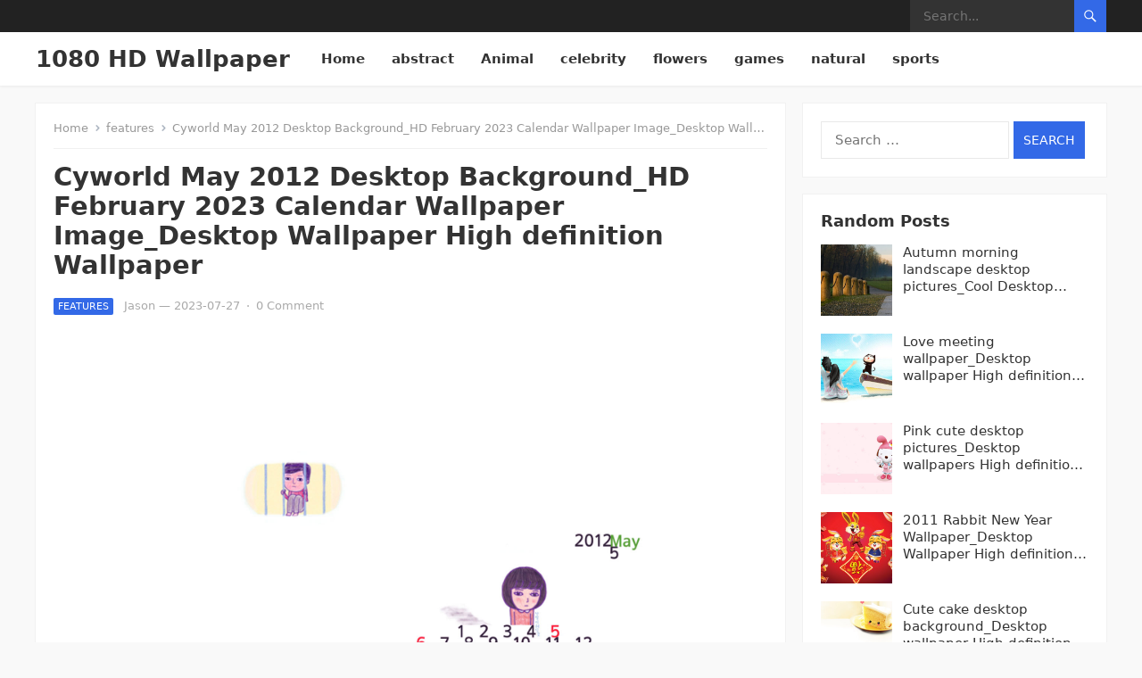

--- FILE ---
content_type: text/html; charset=UTF-8
request_url: https://www.wallpaper1080hd.com/2023/07/27/cyworld-may-2012-desktop-background_hd-february-2023-calendar-wallpaper-image_desktop-wallpaper-high-definition-wallpaper/
body_size: 11902
content:
<!DOCTYPE html>
<html lang="en-US">
<head>
<meta charset="UTF-8">
<meta name="viewport" content="width=device-width, initial-scale=1">
<meta http-equiv="X-UA-Compatible" content="IE=edge">
<meta name="HandheldFriendly" content="true">
<link rel="profile" href="http://gmpg.org/xfn/11">
<title>Cyworld May 2012 Desktop Background_HD February 2023 Calendar Wallpaper Image_Desktop Wallpaper High definition Wallpaper &#8211; 1080 HD Wallpaper</title>
<meta name='robots' content='max-image-preview:large' />
<link rel="alternate" type="application/rss+xml" title="1080 HD Wallpaper &raquo; Feed" href="https://www.wallpaper1080hd.com/feed/" />
<link rel="alternate" type="application/rss+xml" title="1080 HD Wallpaper &raquo; Comments Feed" href="https://www.wallpaper1080hd.com/comments/feed/" />
<link rel="alternate" type="application/rss+xml" title="1080 HD Wallpaper &raquo; Cyworld May 2012 Desktop Background_HD February 2023 Calendar Wallpaper Image_Desktop Wallpaper High definition Wallpaper Comments Feed" href="https://www.wallpaper1080hd.com/2023/07/27/cyworld-may-2012-desktop-background_hd-february-2023-calendar-wallpaper-image_desktop-wallpaper-high-definition-wallpaper/feed/" />
<link rel="alternate" title="oEmbed (JSON)" type="application/json+oembed" href="https://www.wallpaper1080hd.com/wp-json/oembed/1.0/embed?url=https%3A%2F%2Fwww.wallpaper1080hd.com%2F2023%2F07%2F27%2Fcyworld-may-2012-desktop-background_hd-february-2023-calendar-wallpaper-image_desktop-wallpaper-high-definition-wallpaper%2F" />
<link rel="alternate" title="oEmbed (XML)" type="text/xml+oembed" href="https://www.wallpaper1080hd.com/wp-json/oembed/1.0/embed?url=https%3A%2F%2Fwww.wallpaper1080hd.com%2F2023%2F07%2F27%2Fcyworld-may-2012-desktop-background_hd-february-2023-calendar-wallpaper-image_desktop-wallpaper-high-definition-wallpaper%2F&#038;format=xml" />
<style id='wp-img-auto-sizes-contain-inline-css' type='text/css'>
img:is([sizes=auto i],[sizes^="auto," i]){contain-intrinsic-size:3000px 1500px}
/*# sourceURL=wp-img-auto-sizes-contain-inline-css */
</style>
<style id='wp-emoji-styles-inline-css' type='text/css'>

	img.wp-smiley, img.emoji {
		display: inline !important;
		border: none !important;
		box-shadow: none !important;
		height: 1em !important;
		width: 1em !important;
		margin: 0 0.07em !important;
		vertical-align: -0.1em !important;
		background: none !important;
		padding: 0 !important;
	}
/*# sourceURL=wp-emoji-styles-inline-css */
</style>
<style id='wp-block-library-inline-css' type='text/css'>
:root{--wp-block-synced-color:#7a00df;--wp-block-synced-color--rgb:122,0,223;--wp-bound-block-color:var(--wp-block-synced-color);--wp-editor-canvas-background:#ddd;--wp-admin-theme-color:#007cba;--wp-admin-theme-color--rgb:0,124,186;--wp-admin-theme-color-darker-10:#006ba1;--wp-admin-theme-color-darker-10--rgb:0,107,160.5;--wp-admin-theme-color-darker-20:#005a87;--wp-admin-theme-color-darker-20--rgb:0,90,135;--wp-admin-border-width-focus:2px}@media (min-resolution:192dpi){:root{--wp-admin-border-width-focus:1.5px}}.wp-element-button{cursor:pointer}:root .has-very-light-gray-background-color{background-color:#eee}:root .has-very-dark-gray-background-color{background-color:#313131}:root .has-very-light-gray-color{color:#eee}:root .has-very-dark-gray-color{color:#313131}:root .has-vivid-green-cyan-to-vivid-cyan-blue-gradient-background{background:linear-gradient(135deg,#00d084,#0693e3)}:root .has-purple-crush-gradient-background{background:linear-gradient(135deg,#34e2e4,#4721fb 50%,#ab1dfe)}:root .has-hazy-dawn-gradient-background{background:linear-gradient(135deg,#faaca8,#dad0ec)}:root .has-subdued-olive-gradient-background{background:linear-gradient(135deg,#fafae1,#67a671)}:root .has-atomic-cream-gradient-background{background:linear-gradient(135deg,#fdd79a,#004a59)}:root .has-nightshade-gradient-background{background:linear-gradient(135deg,#330968,#31cdcf)}:root .has-midnight-gradient-background{background:linear-gradient(135deg,#020381,#2874fc)}:root{--wp--preset--font-size--normal:16px;--wp--preset--font-size--huge:42px}.has-regular-font-size{font-size:1em}.has-larger-font-size{font-size:2.625em}.has-normal-font-size{font-size:var(--wp--preset--font-size--normal)}.has-huge-font-size{font-size:var(--wp--preset--font-size--huge)}.has-text-align-center{text-align:center}.has-text-align-left{text-align:left}.has-text-align-right{text-align:right}.has-fit-text{white-space:nowrap!important}#end-resizable-editor-section{display:none}.aligncenter{clear:both}.items-justified-left{justify-content:flex-start}.items-justified-center{justify-content:center}.items-justified-right{justify-content:flex-end}.items-justified-space-between{justify-content:space-between}.screen-reader-text{border:0;clip-path:inset(50%);height:1px;margin:-1px;overflow:hidden;padding:0;position:absolute;width:1px;word-wrap:normal!important}.screen-reader-text:focus{background-color:#ddd;clip-path:none;color:#444;display:block;font-size:1em;height:auto;left:5px;line-height:normal;padding:15px 23px 14px;text-decoration:none;top:5px;width:auto;z-index:100000}html :where(.has-border-color){border-style:solid}html :where([style*=border-top-color]){border-top-style:solid}html :where([style*=border-right-color]){border-right-style:solid}html :where([style*=border-bottom-color]){border-bottom-style:solid}html :where([style*=border-left-color]){border-left-style:solid}html :where([style*=border-width]){border-style:solid}html :where([style*=border-top-width]){border-top-style:solid}html :where([style*=border-right-width]){border-right-style:solid}html :where([style*=border-bottom-width]){border-bottom-style:solid}html :where([style*=border-left-width]){border-left-style:solid}html :where(img[class*=wp-image-]){height:auto;max-width:100%}:where(figure){margin:0 0 1em}html :where(.is-position-sticky){--wp-admin--admin-bar--position-offset:var(--wp-admin--admin-bar--height,0px)}@media screen and (max-width:600px){html :where(.is-position-sticky){--wp-admin--admin-bar--position-offset:0px}}

/*# sourceURL=wp-block-library-inline-css */
</style><style id='global-styles-inline-css' type='text/css'>
:root{--wp--preset--aspect-ratio--square: 1;--wp--preset--aspect-ratio--4-3: 4/3;--wp--preset--aspect-ratio--3-4: 3/4;--wp--preset--aspect-ratio--3-2: 3/2;--wp--preset--aspect-ratio--2-3: 2/3;--wp--preset--aspect-ratio--16-9: 16/9;--wp--preset--aspect-ratio--9-16: 9/16;--wp--preset--color--black: #000000;--wp--preset--color--cyan-bluish-gray: #abb8c3;--wp--preset--color--white: #ffffff;--wp--preset--color--pale-pink: #f78da7;--wp--preset--color--vivid-red: #cf2e2e;--wp--preset--color--luminous-vivid-orange: #ff6900;--wp--preset--color--luminous-vivid-amber: #fcb900;--wp--preset--color--light-green-cyan: #7bdcb5;--wp--preset--color--vivid-green-cyan: #00d084;--wp--preset--color--pale-cyan-blue: #8ed1fc;--wp--preset--color--vivid-cyan-blue: #0693e3;--wp--preset--color--vivid-purple: #9b51e0;--wp--preset--gradient--vivid-cyan-blue-to-vivid-purple: linear-gradient(135deg,rgb(6,147,227) 0%,rgb(155,81,224) 100%);--wp--preset--gradient--light-green-cyan-to-vivid-green-cyan: linear-gradient(135deg,rgb(122,220,180) 0%,rgb(0,208,130) 100%);--wp--preset--gradient--luminous-vivid-amber-to-luminous-vivid-orange: linear-gradient(135deg,rgb(252,185,0) 0%,rgb(255,105,0) 100%);--wp--preset--gradient--luminous-vivid-orange-to-vivid-red: linear-gradient(135deg,rgb(255,105,0) 0%,rgb(207,46,46) 100%);--wp--preset--gradient--very-light-gray-to-cyan-bluish-gray: linear-gradient(135deg,rgb(238,238,238) 0%,rgb(169,184,195) 100%);--wp--preset--gradient--cool-to-warm-spectrum: linear-gradient(135deg,rgb(74,234,220) 0%,rgb(151,120,209) 20%,rgb(207,42,186) 40%,rgb(238,44,130) 60%,rgb(251,105,98) 80%,rgb(254,248,76) 100%);--wp--preset--gradient--blush-light-purple: linear-gradient(135deg,rgb(255,206,236) 0%,rgb(152,150,240) 100%);--wp--preset--gradient--blush-bordeaux: linear-gradient(135deg,rgb(254,205,165) 0%,rgb(254,45,45) 50%,rgb(107,0,62) 100%);--wp--preset--gradient--luminous-dusk: linear-gradient(135deg,rgb(255,203,112) 0%,rgb(199,81,192) 50%,rgb(65,88,208) 100%);--wp--preset--gradient--pale-ocean: linear-gradient(135deg,rgb(255,245,203) 0%,rgb(182,227,212) 50%,rgb(51,167,181) 100%);--wp--preset--gradient--electric-grass: linear-gradient(135deg,rgb(202,248,128) 0%,rgb(113,206,126) 100%);--wp--preset--gradient--midnight: linear-gradient(135deg,rgb(2,3,129) 0%,rgb(40,116,252) 100%);--wp--preset--font-size--small: 13px;--wp--preset--font-size--medium: 20px;--wp--preset--font-size--large: 36px;--wp--preset--font-size--x-large: 42px;--wp--preset--spacing--20: 0.44rem;--wp--preset--spacing--30: 0.67rem;--wp--preset--spacing--40: 1rem;--wp--preset--spacing--50: 1.5rem;--wp--preset--spacing--60: 2.25rem;--wp--preset--spacing--70: 3.38rem;--wp--preset--spacing--80: 5.06rem;--wp--preset--shadow--natural: 6px 6px 9px rgba(0, 0, 0, 0.2);--wp--preset--shadow--deep: 12px 12px 50px rgba(0, 0, 0, 0.4);--wp--preset--shadow--sharp: 6px 6px 0px rgba(0, 0, 0, 0.2);--wp--preset--shadow--outlined: 6px 6px 0px -3px rgb(255, 255, 255), 6px 6px rgb(0, 0, 0);--wp--preset--shadow--crisp: 6px 6px 0px rgb(0, 0, 0);}:where(.is-layout-flex){gap: 0.5em;}:where(.is-layout-grid){gap: 0.5em;}body .is-layout-flex{display: flex;}.is-layout-flex{flex-wrap: wrap;align-items: center;}.is-layout-flex > :is(*, div){margin: 0;}body .is-layout-grid{display: grid;}.is-layout-grid > :is(*, div){margin: 0;}:where(.wp-block-columns.is-layout-flex){gap: 2em;}:where(.wp-block-columns.is-layout-grid){gap: 2em;}:where(.wp-block-post-template.is-layout-flex){gap: 1.25em;}:where(.wp-block-post-template.is-layout-grid){gap: 1.25em;}.has-black-color{color: var(--wp--preset--color--black) !important;}.has-cyan-bluish-gray-color{color: var(--wp--preset--color--cyan-bluish-gray) !important;}.has-white-color{color: var(--wp--preset--color--white) !important;}.has-pale-pink-color{color: var(--wp--preset--color--pale-pink) !important;}.has-vivid-red-color{color: var(--wp--preset--color--vivid-red) !important;}.has-luminous-vivid-orange-color{color: var(--wp--preset--color--luminous-vivid-orange) !important;}.has-luminous-vivid-amber-color{color: var(--wp--preset--color--luminous-vivid-amber) !important;}.has-light-green-cyan-color{color: var(--wp--preset--color--light-green-cyan) !important;}.has-vivid-green-cyan-color{color: var(--wp--preset--color--vivid-green-cyan) !important;}.has-pale-cyan-blue-color{color: var(--wp--preset--color--pale-cyan-blue) !important;}.has-vivid-cyan-blue-color{color: var(--wp--preset--color--vivid-cyan-blue) !important;}.has-vivid-purple-color{color: var(--wp--preset--color--vivid-purple) !important;}.has-black-background-color{background-color: var(--wp--preset--color--black) !important;}.has-cyan-bluish-gray-background-color{background-color: var(--wp--preset--color--cyan-bluish-gray) !important;}.has-white-background-color{background-color: var(--wp--preset--color--white) !important;}.has-pale-pink-background-color{background-color: var(--wp--preset--color--pale-pink) !important;}.has-vivid-red-background-color{background-color: var(--wp--preset--color--vivid-red) !important;}.has-luminous-vivid-orange-background-color{background-color: var(--wp--preset--color--luminous-vivid-orange) !important;}.has-luminous-vivid-amber-background-color{background-color: var(--wp--preset--color--luminous-vivid-amber) !important;}.has-light-green-cyan-background-color{background-color: var(--wp--preset--color--light-green-cyan) !important;}.has-vivid-green-cyan-background-color{background-color: var(--wp--preset--color--vivid-green-cyan) !important;}.has-pale-cyan-blue-background-color{background-color: var(--wp--preset--color--pale-cyan-blue) !important;}.has-vivid-cyan-blue-background-color{background-color: var(--wp--preset--color--vivid-cyan-blue) !important;}.has-vivid-purple-background-color{background-color: var(--wp--preset--color--vivid-purple) !important;}.has-black-border-color{border-color: var(--wp--preset--color--black) !important;}.has-cyan-bluish-gray-border-color{border-color: var(--wp--preset--color--cyan-bluish-gray) !important;}.has-white-border-color{border-color: var(--wp--preset--color--white) !important;}.has-pale-pink-border-color{border-color: var(--wp--preset--color--pale-pink) !important;}.has-vivid-red-border-color{border-color: var(--wp--preset--color--vivid-red) !important;}.has-luminous-vivid-orange-border-color{border-color: var(--wp--preset--color--luminous-vivid-orange) !important;}.has-luminous-vivid-amber-border-color{border-color: var(--wp--preset--color--luminous-vivid-amber) !important;}.has-light-green-cyan-border-color{border-color: var(--wp--preset--color--light-green-cyan) !important;}.has-vivid-green-cyan-border-color{border-color: var(--wp--preset--color--vivid-green-cyan) !important;}.has-pale-cyan-blue-border-color{border-color: var(--wp--preset--color--pale-cyan-blue) !important;}.has-vivid-cyan-blue-border-color{border-color: var(--wp--preset--color--vivid-cyan-blue) !important;}.has-vivid-purple-border-color{border-color: var(--wp--preset--color--vivid-purple) !important;}.has-vivid-cyan-blue-to-vivid-purple-gradient-background{background: var(--wp--preset--gradient--vivid-cyan-blue-to-vivid-purple) !important;}.has-light-green-cyan-to-vivid-green-cyan-gradient-background{background: var(--wp--preset--gradient--light-green-cyan-to-vivid-green-cyan) !important;}.has-luminous-vivid-amber-to-luminous-vivid-orange-gradient-background{background: var(--wp--preset--gradient--luminous-vivid-amber-to-luminous-vivid-orange) !important;}.has-luminous-vivid-orange-to-vivid-red-gradient-background{background: var(--wp--preset--gradient--luminous-vivid-orange-to-vivid-red) !important;}.has-very-light-gray-to-cyan-bluish-gray-gradient-background{background: var(--wp--preset--gradient--very-light-gray-to-cyan-bluish-gray) !important;}.has-cool-to-warm-spectrum-gradient-background{background: var(--wp--preset--gradient--cool-to-warm-spectrum) !important;}.has-blush-light-purple-gradient-background{background: var(--wp--preset--gradient--blush-light-purple) !important;}.has-blush-bordeaux-gradient-background{background: var(--wp--preset--gradient--blush-bordeaux) !important;}.has-luminous-dusk-gradient-background{background: var(--wp--preset--gradient--luminous-dusk) !important;}.has-pale-ocean-gradient-background{background: var(--wp--preset--gradient--pale-ocean) !important;}.has-electric-grass-gradient-background{background: var(--wp--preset--gradient--electric-grass) !important;}.has-midnight-gradient-background{background: var(--wp--preset--gradient--midnight) !important;}.has-small-font-size{font-size: var(--wp--preset--font-size--small) !important;}.has-medium-font-size{font-size: var(--wp--preset--font-size--medium) !important;}.has-large-font-size{font-size: var(--wp--preset--font-size--large) !important;}.has-x-large-font-size{font-size: var(--wp--preset--font-size--x-large) !important;}
/*# sourceURL=global-styles-inline-css */
</style>

<style id='classic-theme-styles-inline-css' type='text/css'>
/*! This file is auto-generated */
.wp-block-button__link{color:#fff;background-color:#32373c;border-radius:9999px;box-shadow:none;text-decoration:none;padding:calc(.667em + 2px) calc(1.333em + 2px);font-size:1.125em}.wp-block-file__button{background:#32373c;color:#fff;text-decoration:none}
/*# sourceURL=/wp-includes/css/classic-themes.min.css */
</style>
<link rel='stylesheet' id='contact-form-7-css' href='https://www.wallpaper1080hd.com/wp-content/plugins/contact-form-7/includes/css/styles.css?ver=5.6.4' type='text/css' media='all' />
<link rel='stylesheet' id='enjoygrid-style-css' href='https://www.wallpaper1080hd.com/wp-content/themes/enjoygrid/style.css?ver=20211101' type='text/css' media='all' />
<link rel='stylesheet' id='enjoygrid-responsive-style-css' href='https://www.wallpaper1080hd.com/wp-content/themes/enjoygrid/responsive.css?ver=20211101' type='text/css' media='all' />
<link rel='stylesheet' id='genericons-style-css' href='https://www.wallpaper1080hd.com/wp-content/themes/enjoygrid/genericons/genericons.css?ver=6.9' type='text/css' media='all' />
<script type="text/javascript" src="https://www.wallpaper1080hd.com/wp-includes/js/jquery/jquery.min.js?ver=3.7.1" id="jquery-core-js"></script>
<script type="text/javascript" src="https://www.wallpaper1080hd.com/wp-includes/js/jquery/jquery-migrate.min.js?ver=3.4.1" id="jquery-migrate-js"></script>
<link rel="https://api.w.org/" href="https://www.wallpaper1080hd.com/wp-json/" /><link rel="alternate" title="JSON" type="application/json" href="https://www.wallpaper1080hd.com/wp-json/wp/v2/posts/7846" /><link rel="EditURI" type="application/rsd+xml" title="RSD" href="https://www.wallpaper1080hd.com/xmlrpc.php?rsd" />
<meta name="generator" content="WordPress 6.9" />
<link rel="canonical" href="https://www.wallpaper1080hd.com/2023/07/27/cyworld-may-2012-desktop-background_hd-february-2023-calendar-wallpaper-image_desktop-wallpaper-high-definition-wallpaper/" />
<link rel='shortlink' href='https://www.wallpaper1080hd.com/?p=7846' />
<link rel="pingback" href="https://www.wallpaper1080hd.com/xmlrpc.php"><script async src="https://pagead2.googlesyndication.com/pagead/js/adsbygoogle.js?client=ca-pub-3712007330750909"
     crossorigin="anonymous"></script>	
</head>

<body class="wp-singular post-template-default single single-post postid-7846 single-format-standard wp-embed-responsive wp-theme-enjoygrid">


<div id="page" class="site">

	<a class="skip-link screen-reader-text" href="#content">Skip to content</a>

	<header id="masthead" class="site-header clear">

		<div id="primary-bar">

			<div class="container">

			<nav id="primary-nav" class="main-navigation">

				
			</nav><!-- #primary-nav -->	

			<div class="header-search">
				<form id="searchform" method="get" action="https://www.wallpaper1080hd.com/">
					<input type="search" name="s" class="search-input" placeholder="Search..." autocomplete="off">
					<button type="submit" class="search-submit"><span class="genericon genericon-search"></span></button>		
				</form>
			</div><!-- .header-search -->

			</div><!-- .container -->

		</div><!-- #primary-bar -->	

		<div class="site-start clear">

			<div class="container">

			<div class="site-branding">

				
				<div class="site-title">
					<h1><a href="https://www.wallpaper1080hd.com">1080 HD Wallpaper</a></h1>
				</div><!-- .site-title -->
				
				<div class="site-description">
					High Definition Desktop &amp; Mobile Wallpapers				</div><!-- .site-description -->				

				
			</div><!-- .site-branding -->

			<div class="header-toggles">
				<button class="toggle nav-toggle mobile-nav-toggle" data-toggle-target=".menu-modal"  data-toggle-body-class="showing-menu-modal" aria-expanded="false" data-set-focus=".close-nav-toggle">
					<span class="toggle-inner">
						<span class="toggle-icon">
							<svg class="svg-icon" aria-hidden="true" role="img" focusable="false" xmlns="http://www.w3.org/2000/svg" width="26" height="7" viewBox="0 0 26 7"><path fill-rule="evenodd" d="M332.5,45 C330.567003,45 329,43.4329966 329,41.5 C329,39.5670034 330.567003,38 332.5,38 C334.432997,38 336,39.5670034 336,41.5 C336,43.4329966 334.432997,45 332.5,45 Z M342,45 C340.067003,45 338.5,43.4329966 338.5,41.5 C338.5,39.5670034 340.067003,38 342,38 C343.932997,38 345.5,39.5670034 345.5,41.5 C345.5,43.4329966 343.932997,45 342,45 Z M351.5,45 C349.567003,45 348,43.4329966 348,41.5 C348,39.5670034 349.567003,38 351.5,38 C353.432997,38 355,39.5670034 355,41.5 C355,43.4329966 353.432997,45 351.5,45 Z" transform="translate(-329 -38)" /></svg>						</span>
						<span class="toggle-text">Menu</span>
					</span>
				</button><!-- .nav-toggle -->
			</div><!-- .header-toggles -->

			<nav id="secondary-nav" class="secondary-navigation">

				<div class="menu-primary-menu-container"><ul id="secondary-menu" class="sf-menu"><li id="menu-item-38" class="menu-item menu-item-type-custom menu-item-object-custom menu-item-home menu-item-38"><a href="https://www.wallpaper1080hd.com">Home</a></li>
<li id="menu-item-31" class="menu-item menu-item-type-taxonomy menu-item-object-category menu-item-31"><a href="https://www.wallpaper1080hd.com/category/abstract/">abstract</a></li>
<li id="menu-item-32" class="menu-item menu-item-type-taxonomy menu-item-object-category menu-item-32"><a href="https://www.wallpaper1080hd.com/category/animal/">Animal</a></li>
<li id="menu-item-33" class="menu-item menu-item-type-taxonomy menu-item-object-category menu-item-33"><a href="https://www.wallpaper1080hd.com/category/celebrity/">celebrity</a></li>
<li id="menu-item-34" class="menu-item menu-item-type-taxonomy menu-item-object-category menu-item-34"><a href="https://www.wallpaper1080hd.com/category/flowers/">flowers</a></li>
<li id="menu-item-35" class="menu-item menu-item-type-taxonomy menu-item-object-category menu-item-35"><a href="https://www.wallpaper1080hd.com/category/games/">games</a></li>
<li id="menu-item-36" class="menu-item menu-item-type-taxonomy menu-item-object-category menu-item-36"><a href="https://www.wallpaper1080hd.com/category/natural/">natural</a></li>
<li id="menu-item-37" class="menu-item menu-item-type-taxonomy menu-item-object-category menu-item-37"><a href="https://www.wallpaper1080hd.com/category/sports/">sports</a></li>
</ul></div>
			</nav><!-- #secondary-nav -->			
			
			</div><!-- .container -->

		</div><!-- .site-start -->			

	</header><!-- #masthead -->

	<div class="menu-modal cover-modal header-footer-group" data-modal-target-string=".menu-modal">

		<div class="menu-modal-inner modal-inner">

			<div class="menu-wrapper section-inner">

				<div class="menu-top">

					<button class="toggle close-nav-toggle fill-children-current-color" data-toggle-target=".menu-modal" data-toggle-body-class="showing-menu-modal" aria-expanded="false" data-set-focus=".menu-modal">
						<span class="toggle-text">Close Menu</span>
						<svg class="svg-icon" aria-hidden="true" role="img" focusable="false" xmlns="http://www.w3.org/2000/svg" width="16" height="16" viewBox="0 0 16 16"><polygon fill="" fill-rule="evenodd" points="6.852 7.649 .399 1.195 1.445 .149 7.899 6.602 14.352 .149 15.399 1.195 8.945 7.649 15.399 14.102 14.352 15.149 7.899 8.695 1.445 15.149 .399 14.102" /></svg>					</button><!-- .nav-toggle -->

					
					<nav class="mobile-menu" aria-label="Mobile" role="navigation">

						<ul class="modal-menu reset-list-style">

						<li class="page_item page-item-2"><div class="ancestor-wrapper"><a href="https://www.wallpaper1080hd.com/sample-page/">Sample Page</a></div><!-- .ancestor-wrapper --></li>

						</ul>

					</nav>

				</div><!-- .menu-top -->

			</div><!-- .menu-wrapper -->

		</div><!-- .menu-modal-inner -->

	</div><!-- .menu-modal -->		

	<div id="content" class="site-content has-home-widget container">
		<div class="clear">

	<div id="primary" class="content-area">

		<main id="main" class="site-main">

		<div class="breadcrumbs">
			<span class="breadcrumbs-nav">
				<a href="https://www.wallpaper1080hd.com">Home</a>
				<span class="post-category"><a href="https://www.wallpaper1080hd.com/category/features/">features</a> </span>
				<span class="post-title">Cyworld May 2012 Desktop Background_HD February 2023 Calendar Wallpaper Image_Desktop Wallpaper High definition Wallpaper</span>
			</span>
		</div>
		
		
<article id="post-7846" class="post-7846 post type-post status-publish format-standard has-post-thumbnail hentry category-features tag-calendar tag-desktop-backgrounds tag-desktop-wallpapers tag-wallpaper-pictures">

	<header class="entry-header">

		<h1 class="entry-title">Cyworld May 2012 Desktop Background_HD February 2023 Calendar Wallpaper Image_Desktop Wallpaper High definition Wallpaper</h1>
		<div class="entry-meta clear">
	
			<span class="entry-category"><a href="https://www.wallpaper1080hd.com/category/features/">features</a> </span>
		<span class="entry-author"><a href="https://www.wallpaper1080hd.com/author/admin/" title="Posts by Jason" rel="author">Jason</a> &#8212; </span> 		
		<span class="entry-date">2023-07-27</span>
	<span class="sep">&middot;</span>
	<span class='entry-comment'><a href="https://www.wallpaper1080hd.com/2023/07/27/cyworld-may-2012-desktop-background_hd-february-2023-calendar-wallpaper-image_desktop-wallpaper-high-definition-wallpaper/#respond" class="comments-link" >0 Comment</a></span>
	
</div><!-- .entry-meta -->
		
	</header><!-- .entry-header -->

	<div class="entry-content">
		<p><img decoding="async" src="http://imgs.wallpaper1080hd.com/bb-0225/4oboxjqh455.jpg" alt="Cyworld May 2012 Desktop Background" title="Cyworld May 2012 Desktop Background"></p>
<p>        HD Wallpaper (1920&#215;1080)</p>
<p>High definition Wallpaper,Beautiful HD Desktop Wallpapers,Picture Wallpaper,Picture material download(Right click to save)</p>
	</div><!-- .entry-content -->

	<span class="entry-tags">

		<span class="tag-links"> <a href="https://www.wallpaper1080hd.com/tag/calendar/" rel="tag">calendar</a> <a href="https://www.wallpaper1080hd.com/tag/desktop-backgrounds/" rel="tag">desktop backgrounds</a> <a href="https://www.wallpaper1080hd.com/tag/desktop-wallpapers/" rel="tag">Desktop wallpapers</a> <a href="https://www.wallpaper1080hd.com/tag/wallpaper-pictures/" rel="tag">wallpaper pictures</a></span>			
			</span><!-- .entry-tags -->

</article><!-- #post-## -->

<div class="author-box clear">
	<a href="https://www.wallpaper1080hd.com/author/admin/"><img alt='' src='https://secure.gravatar.com/avatar/e4c2d23409b09e004cef3facbe677e95c5401f9e29680f3a311e0130c5748089?s=120&#038;d=mm&#038;r=g' srcset='https://secure.gravatar.com/avatar/e4c2d23409b09e004cef3facbe677e95c5401f9e29680f3a311e0130c5748089?s=240&#038;d=mm&#038;r=g 2x' class='avatar avatar-120 photo' height='120' width='120' decoding='async'/></a>
	<div class="author-meta">	
		<h4 class="author-name"><span><a href="https://www.wallpaper1080hd.com/author/admin/">Jason</a></span></h4>	
		<div class="author-desc">
					</div>
	</div>
</div><!-- .author-box -->


		<div class="entry-related clear">
			<h3>Related Posts</h3>
			<div class="related-loop clear">
									<div class="post-11132 post type-post status-publish format-standard has-post-thumbnail hentry category-features tag-computer tag-desktop-wallpapers tag-the-other-shore">
													<a class="thumbnail-link" href="https://www.wallpaper1080hd.com/2024/03/09/purple-dream-computer-desktop-wallpaper_cool-desktop-wallpaper-hd-desktop-wallpaper/">
								<div class="thumbnail-wrap">
									<img width="420" height="247" src="https://www.wallpaper1080hd.com/wp-content/uploads/1709/7865ec3340dd2b8-420x247.jpg" class="attachment-enjoygrid_post_thumb size-enjoygrid_post_thumb wp-post-image" alt="" decoding="async" fetchpriority="high" />								</div><!-- .thumbnail-wrap -->
							</a>
										
						<h2 class="entry-title"><a href="https://www.wallpaper1080hd.com/2024/03/09/purple-dream-computer-desktop-wallpaper_cool-desktop-wallpaper-hd-desktop-wallpaper/">Purple dream computer desktop wallpaper_Cool desktop wallpaper HD Desktop Wallpaper</a></h2>
					</div><!-- .grid -->
									<div class="post-11130 post type-post status-publish format-standard has-post-thumbnail hentry category-features tag-desktop-wallpapers tag-sweet tag-the-other-side">
													<a class="thumbnail-link" href="https://www.wallpaper1080hd.com/2024/03/09/night-dream-sweet-desktop-wallpaper_cool-desktop-wallpaper-hd-desktop-wallpaper/">
								<div class="thumbnail-wrap">
									<img width="420" height="247" src="https://www.wallpaper1080hd.com/wp-content/uploads/1709/7865ec333cc59bd-420x247.jpg" class="attachment-enjoygrid_post_thumb size-enjoygrid_post_thumb wp-post-image" alt="" decoding="async" />								</div><!-- .thumbnail-wrap -->
							</a>
										
						<h2 class="entry-title"><a href="https://www.wallpaper1080hd.com/2024/03/09/night-dream-sweet-desktop-wallpaper_cool-desktop-wallpaper-hd-desktop-wallpaper/">Night Dream Sweet Desktop Wallpaper_Cool Desktop Wallpaper HD Desktop Wallpaper</a></h2>
					</div><!-- .grid -->
									<div class="post-11128 post type-post status-publish format-standard has-post-thumbnail hentry category-features tag-desktop-background tag-desktop-wallpaper tag-journey tag-perfect tag-the-other-shore">
													<a class="thumbnail-link" href="https://www.wallpaper1080hd.com/2024/03/09/perfect-journey-desktop-background_cool-desktop-wallpaper-hd-desktop-wallpaper/">
								<div class="thumbnail-wrap">
									<img width="420" height="247" src="https://www.wallpaper1080hd.com/wp-content/uploads/1709/7865ec3337ef666-420x247.jpg" class="attachment-enjoygrid_post_thumb size-enjoygrid_post_thumb wp-post-image" alt="" decoding="async" loading="lazy" />								</div><!-- .thumbnail-wrap -->
							</a>
										
						<h2 class="entry-title"><a href="https://www.wallpaper1080hd.com/2024/03/09/perfect-journey-desktop-background_cool-desktop-wallpaper-hd-desktop-wallpaper/">Perfect Journey Desktop Background_Cool Desktop Wallpaper HD Desktop Wallpaper</a></h2>
					</div><!-- .grid -->
									<div class="post-11126 post type-post status-publish format-standard has-post-thumbnail hentry category-features tag-desktop-wallpapers tag-stay-with-me tag-the-other-shore">
													<a class="thumbnail-link" href="https://www.wallpaper1080hd.com/2024/03/09/stay-with-me-desktop-wallpaper_cool-desktop-wallpaper-hd-desktop-wallpaper/">
								<div class="thumbnail-wrap">
									<img width="420" height="247" src="https://www.wallpaper1080hd.com/wp-content/uploads/1709/7865ec33332c190-420x247.jpg" class="attachment-enjoygrid_post_thumb size-enjoygrid_post_thumb wp-post-image" alt="" decoding="async" loading="lazy" />								</div><!-- .thumbnail-wrap -->
							</a>
										
						<h2 class="entry-title"><a href="https://www.wallpaper1080hd.com/2024/03/09/stay-with-me-desktop-wallpaper_cool-desktop-wallpaper-hd-desktop-wallpaper/">Stay with me Desktop Wallpaper_Cool Desktop Wallpaper HD Desktop Wallpaper</a></h2>
					</div><!-- .grid -->
									<div class="post-11124 post type-post status-publish format-standard has-post-thumbnail hentry category-features tag-desktop-wallpapers tag-the-other-side tag-yesterday">
													<a class="thumbnail-link" href="https://www.wallpaper1080hd.com/2024/03/09/yesterdays-me-desktop-wallpaper_cool-desktop-wallpaper-hd-desktop-wallpaper/">
								<div class="thumbnail-wrap">
									<img width="420" height="247" src="https://www.wallpaper1080hd.com/wp-content/uploads/1709/7865ec332e3470d-420x247.jpg" class="attachment-enjoygrid_post_thumb size-enjoygrid_post_thumb wp-post-image" alt="" decoding="async" loading="lazy" />								</div><!-- .thumbnail-wrap -->
							</a>
										
						<h2 class="entry-title"><a href="https://www.wallpaper1080hd.com/2024/03/09/yesterdays-me-desktop-wallpaper_cool-desktop-wallpaper-hd-desktop-wallpaper/">Yesterday&#8217;s Me Desktop Wallpaper_Cool Desktop Wallpaper HD Desktop Wallpaper</a></h2>
					</div><!-- .grid -->
									<div class="post-11122 post type-post status-publish format-standard has-post-thumbnail hentry category-features tag-desktop-wallpapers tag-hd tag-landscape tag-the-other-side tag-widescreen">
													<a class="thumbnail-link" href="https://www.wallpaper1080hd.com/2024/03/09/widescreen-hd-landscape-desktop-wallpaper_cool-desktop-wallpaper-hd-desktop-wallpaper/">
								<div class="thumbnail-wrap">
									<img width="420" height="247" src="https://www.wallpaper1080hd.com/wp-content/uploads/1709/7865ec3329a5644-420x247.jpg" class="attachment-enjoygrid_post_thumb size-enjoygrid_post_thumb wp-post-image" alt="" decoding="async" loading="lazy" />								</div><!-- .thumbnail-wrap -->
							</a>
										
						<h2 class="entry-title"><a href="https://www.wallpaper1080hd.com/2024/03/09/widescreen-hd-landscape-desktop-wallpaper_cool-desktop-wallpaper-hd-desktop-wallpaper/">Widescreen HD Landscape Desktop Wallpaper_Cool Desktop Wallpaper HD Desktop Wallpaper</a></h2>
					</div><!-- .grid -->
							</div><!-- .related-posts -->
		</div><!-- .entry-related -->

	
<div id="comments" class="comments-area">

		<div id="respond" class="comment-respond">
		<h3 id="reply-title" class="comment-reply-title">Leave a Reply <small><a rel="nofollow" id="cancel-comment-reply-link" href="/2023/07/27/cyworld-may-2012-desktop-background_hd-february-2023-calendar-wallpaper-image_desktop-wallpaper-high-definition-wallpaper/#respond" style="display:none;">Cancel reply</a></small></h3><form action="https://www.wallpaper1080hd.com/wp-comments-post.php" method="post" id="commentform" class="comment-form"><p class="comment-notes"><span id="email-notes">Your email address will not be published.</span> <span class="required-field-message">Required fields are marked <span class="required">*</span></span></p><p class="comment-form-comment"><label for="comment">Comment <span class="required">*</span></label> <textarea id="comment" name="comment" cols="45" rows="8" maxlength="65525" required></textarea></p><p class="comment-form-author"><label for="author">Name <span class="required">*</span></label> <input id="author" name="author" type="text" value="" size="30" maxlength="245" autocomplete="name" required /></p>
<p class="comment-form-email"><label for="email">Email <span class="required">*</span></label> <input id="email" name="email" type="email" value="" size="30" maxlength="100" aria-describedby="email-notes" autocomplete="email" required /></p>
<p class="comment-form-url"><label for="url">Website</label> <input id="url" name="url" type="url" value="" size="30" maxlength="200" autocomplete="url" /></p>
<p class="comment-form-cookies-consent"><input id="wp-comment-cookies-consent" name="wp-comment-cookies-consent" type="checkbox" value="yes" /> <label for="wp-comment-cookies-consent">Save my name, email, and website in this browser for the next time I comment.</label></p>
<p class="form-submit"><input name="submit" type="submit" id="submit" class="submit" value="Post Comment" /> <input type='hidden' name='comment_post_ID' value='7846' id='comment_post_ID' />
<input type='hidden' name='comment_parent' id='comment_parent' value='0' />
</p></form>	</div><!-- #respond -->
	
</div><!-- #comments -->
		</main><!-- #main -->
	</div><!-- #primary -->


<aside id="secondary" class="widget-area sidebar">


	<div id="search-2" class="widget widget_search"><form role="search" method="get" class="search-form" action="https://www.wallpaper1080hd.com/">
				<label>
					<span class="screen-reader-text">Search for:</span>
					<input type="search" class="search-field" placeholder="Search &hellip;" value="" name="s" />
				</label>
				<input type="submit" class="search-submit" value="Search" />
			</form></div><div id="enjoygrid-random-2" class="widget widget-enjoygrid-random widget-posts-thumbnail"><h2 class="widget-title"><span>Random Posts</span></h2><ul><li class="clear"><a class="thumbnail-link" href="https://www.wallpaper1080hd.com/2024/02/29/autumn-morning-landscape-desktop-pictures_cool-desktop-wallpaper-hd-desktop-wallpaper/" rel="bookmark"><div class="thumbnail-wrap"><img width="300" height="300" src="https://www.wallpaper1080hd.com/wp-content/uploads/1709/7965e0015b48cbd-300x300.jpg" class="attachment-post-thumbnail size-post-thumbnail wp-post-image" alt="" decoding="async" loading="lazy" srcset="https://www.wallpaper1080hd.com/wp-content/uploads/1709/7965e0015b48cbd-300x300.jpg 300w, https://www.wallpaper1080hd.com/wp-content/uploads/1709/7965e0015b48cbd-150x150.jpg 150w" sizes="auto, (max-width: 300px) 100vw, 300px" /></div></a><div class="entry-wrap"><a href="https://www.wallpaper1080hd.com/2024/02/29/autumn-morning-landscape-desktop-pictures_cool-desktop-wallpaper-hd-desktop-wallpaper/" rel="bookmark">Autumn morning landscape desktop pictures_Cool Desktop Wallpaper HD Desktop Wallpaper</a></div></li><li class="clear"><a class="thumbnail-link" href="https://www.wallpaper1080hd.com/2024/02/17/love-meeting-wallpaper_desktop-wallpaper-high-definition-wallpaper-2/" rel="bookmark"><div class="thumbnail-wrap"><img width="300" height="300" src="https://www.wallpaper1080hd.com/wp-content/uploads/1708/4265d02f526230a-300x300.jpg" class="attachment-post-thumbnail size-post-thumbnail wp-post-image" alt="" decoding="async" loading="lazy" srcset="https://www.wallpaper1080hd.com/wp-content/uploads/1708/4265d02f526230a-300x300.jpg 300w, https://www.wallpaper1080hd.com/wp-content/uploads/1708/4265d02f526230a-150x150.jpg 150w" sizes="auto, (max-width: 300px) 100vw, 300px" /></div></a><div class="entry-wrap"><a href="https://www.wallpaper1080hd.com/2024/02/17/love-meeting-wallpaper_desktop-wallpaper-high-definition-wallpaper-2/" rel="bookmark">Love meeting wallpaper_Desktop wallpaper High definition Wallpaper</a></div></li><li class="clear"><a class="thumbnail-link" href="https://www.wallpaper1080hd.com/2023/07/01/pink-cute-desktop-pictures_desktop-wallpapers-high-definition-wallpaper/" rel="bookmark"><div class="thumbnail-wrap"><img width="300" height="300" src="https://www.wallpaper1080hd.com/wp-content/uploads/1688/1664a02363931a1-300x300.jpg" class="attachment-post-thumbnail size-post-thumbnail wp-post-image" alt="" decoding="async" loading="lazy" srcset="https://www.wallpaper1080hd.com/wp-content/uploads/1688/1664a02363931a1-300x300.jpg 300w, https://www.wallpaper1080hd.com/wp-content/uploads/1688/1664a02363931a1-150x150.jpg 150w" sizes="auto, (max-width: 300px) 100vw, 300px" /></div></a><div class="entry-wrap"><a href="https://www.wallpaper1080hd.com/2023/07/01/pink-cute-desktop-pictures_desktop-wallpapers-high-definition-wallpaper/" rel="bookmark">Pink cute desktop pictures_Desktop wallpapers High definition Wallpaper</a></div></li><li class="clear"><a class="thumbnail-link" href="https://www.wallpaper1080hd.com/2023/02/09/2011-rabbit-new-year-wallpaper_desktop-wallpaper-high-definition-wallpaper/" rel="bookmark"><div class="thumbnail-wrap"><img width="300" height="300" src="https://www.wallpaper1080hd.com/wp-content/uploads/1675/3663e4c45234f29-300x300.jpg" class="attachment-post-thumbnail size-post-thumbnail wp-post-image" alt="" decoding="async" loading="lazy" srcset="https://www.wallpaper1080hd.com/wp-content/uploads/1675/3663e4c45234f29-300x300.jpg 300w, https://www.wallpaper1080hd.com/wp-content/uploads/1675/3663e4c45234f29-150x150.jpg 150w" sizes="auto, (max-width: 300px) 100vw, 300px" /></div></a><div class="entry-wrap"><a href="https://www.wallpaper1080hd.com/2023/02/09/2011-rabbit-new-year-wallpaper_desktop-wallpaper-high-definition-wallpaper/" rel="bookmark">2011 Rabbit New Year Wallpaper_Desktop Wallpaper High definition Wallpaper</a></div></li><li class="clear"><a class="thumbnail-link" href="https://www.wallpaper1080hd.com/2023/06/23/cute-cake-desktop-background_desktop-wallpaper-high-definition-wallpaper/" rel="bookmark"><div class="thumbnail-wrap"><img width="300" height="300" src="https://www.wallpaper1080hd.com/wp-content/uploads/1687/076495513fcc46d-300x300.jpg" class="attachment-post-thumbnail size-post-thumbnail wp-post-image" alt="" decoding="async" loading="lazy" srcset="https://www.wallpaper1080hd.com/wp-content/uploads/1687/076495513fcc46d-300x300.jpg 300w, https://www.wallpaper1080hd.com/wp-content/uploads/1687/076495513fcc46d-150x150.jpg 150w" sizes="auto, (max-width: 300px) 100vw, 300px" /></div></a><div class="entry-wrap"><a href="https://www.wallpaper1080hd.com/2023/06/23/cute-cake-desktop-background_desktop-wallpaper-high-definition-wallpaper/" rel="bookmark">Cute cake desktop background_Desktop wallpaper High definition Wallpaper</a></div></li></ul></div><div id="enjoygrid-recent-2" class="widget widget-enjoygrid-recent widget-posts-thumbnail"><h2 class="widget-title"><span>Recent Posts</span></h2><ul><li class="clear"><a class="thumbnail-link" href="https://www.wallpaper1080hd.com/2024/03/09/purple-dream-computer-desktop-wallpaper_cool-desktop-wallpaper-hd-desktop-wallpaper/" rel="bookmark"><div class="thumbnail-wrap"><img width="300" height="300" src="https://www.wallpaper1080hd.com/wp-content/uploads/1709/7865ec3340dd2b8-300x300.jpg" class="attachment-post-thumbnail size-post-thumbnail wp-post-image" alt="" decoding="async" loading="lazy" srcset="https://www.wallpaper1080hd.com/wp-content/uploads/1709/7865ec3340dd2b8-300x300.jpg 300w, https://www.wallpaper1080hd.com/wp-content/uploads/1709/7865ec3340dd2b8-150x150.jpg 150w" sizes="auto, (max-width: 300px) 100vw, 300px" /></div></a><div class="entry-wrap"><a href="https://www.wallpaper1080hd.com/2024/03/09/purple-dream-computer-desktop-wallpaper_cool-desktop-wallpaper-hd-desktop-wallpaper/" rel="bookmark">Purple dream computer desktop wallpaper_Cool desktop wallpaper HD Desktop Wallpaper</a></div></li><li class="clear"><a class="thumbnail-link" href="https://www.wallpaper1080hd.com/2024/03/09/night-dream-sweet-desktop-wallpaper_cool-desktop-wallpaper-hd-desktop-wallpaper/" rel="bookmark"><div class="thumbnail-wrap"><img width="300" height="300" src="https://www.wallpaper1080hd.com/wp-content/uploads/1709/7865ec333cc59bd-300x300.jpg" class="attachment-post-thumbnail size-post-thumbnail wp-post-image" alt="" decoding="async" loading="lazy" srcset="https://www.wallpaper1080hd.com/wp-content/uploads/1709/7865ec333cc59bd-300x300.jpg 300w, https://www.wallpaper1080hd.com/wp-content/uploads/1709/7865ec333cc59bd-150x150.jpg 150w" sizes="auto, (max-width: 300px) 100vw, 300px" /></div></a><div class="entry-wrap"><a href="https://www.wallpaper1080hd.com/2024/03/09/night-dream-sweet-desktop-wallpaper_cool-desktop-wallpaper-hd-desktop-wallpaper/" rel="bookmark">Night Dream Sweet Desktop Wallpaper_Cool Desktop Wallpaper HD Desktop Wallpaper</a></div></li><li class="clear"><a class="thumbnail-link" href="https://www.wallpaper1080hd.com/2024/03/09/perfect-journey-desktop-background_cool-desktop-wallpaper-hd-desktop-wallpaper/" rel="bookmark"><div class="thumbnail-wrap"><img width="300" height="300" src="https://www.wallpaper1080hd.com/wp-content/uploads/1709/7865ec3337ef666-300x300.jpg" class="attachment-post-thumbnail size-post-thumbnail wp-post-image" alt="" decoding="async" loading="lazy" srcset="https://www.wallpaper1080hd.com/wp-content/uploads/1709/7865ec3337ef666-300x300.jpg 300w, https://www.wallpaper1080hd.com/wp-content/uploads/1709/7865ec3337ef666-150x150.jpg 150w" sizes="auto, (max-width: 300px) 100vw, 300px" /></div></a><div class="entry-wrap"><a href="https://www.wallpaper1080hd.com/2024/03/09/perfect-journey-desktop-background_cool-desktop-wallpaper-hd-desktop-wallpaper/" rel="bookmark">Perfect Journey Desktop Background_Cool Desktop Wallpaper HD Desktop Wallpaper</a></div></li><li class="clear"><a class="thumbnail-link" href="https://www.wallpaper1080hd.com/2024/03/09/stay-with-me-desktop-wallpaper_cool-desktop-wallpaper-hd-desktop-wallpaper/" rel="bookmark"><div class="thumbnail-wrap"><img width="300" height="300" src="https://www.wallpaper1080hd.com/wp-content/uploads/1709/7865ec33332c190-300x300.jpg" class="attachment-post-thumbnail size-post-thumbnail wp-post-image" alt="" decoding="async" loading="lazy" srcset="https://www.wallpaper1080hd.com/wp-content/uploads/1709/7865ec33332c190-300x300.jpg 300w, https://www.wallpaper1080hd.com/wp-content/uploads/1709/7865ec33332c190-150x150.jpg 150w" sizes="auto, (max-width: 300px) 100vw, 300px" /></div></a><div class="entry-wrap"><a href="https://www.wallpaper1080hd.com/2024/03/09/stay-with-me-desktop-wallpaper_cool-desktop-wallpaper-hd-desktop-wallpaper/" rel="bookmark">Stay with me Desktop Wallpaper_Cool Desktop Wallpaper HD Desktop Wallpaper</a></div></li><li class="clear"><a class="thumbnail-link" href="https://www.wallpaper1080hd.com/2024/03/09/yesterdays-me-desktop-wallpaper_cool-desktop-wallpaper-hd-desktop-wallpaper/" rel="bookmark"><div class="thumbnail-wrap"><img width="300" height="300" src="https://www.wallpaper1080hd.com/wp-content/uploads/1709/7865ec332e3470d-300x300.jpg" class="attachment-post-thumbnail size-post-thumbnail wp-post-image" alt="" decoding="async" loading="lazy" srcset="https://www.wallpaper1080hd.com/wp-content/uploads/1709/7865ec332e3470d-300x300.jpg 300w, https://www.wallpaper1080hd.com/wp-content/uploads/1709/7865ec332e3470d-150x150.jpg 150w" sizes="auto, (max-width: 300px) 100vw, 300px" /></div></a><div class="entry-wrap"><a href="https://www.wallpaper1080hd.com/2024/03/09/yesterdays-me-desktop-wallpaper_cool-desktop-wallpaper-hd-desktop-wallpaper/" rel="bookmark">Yesterday&#8217;s Me Desktop Wallpaper_Cool Desktop Wallpaper HD Desktop Wallpaper</a></div></li></ul></div><div id="tag_cloud-3" class="widget widget_tag_cloud"><h2 class="widget-title"><span>Tags</span></h2><div class="tagcloud"><a href="https://www.wallpaper1080hd.com/tag/anime/" class="tag-cloud-link tag-link-737 tag-link-position-1" style="font-size: 10.096256684492pt;" aria-label="anime (90 items)">anime</a>
<a href="https://www.wallpaper1080hd.com/tag/background-pictures/" class="tag-cloud-link tag-link-933 tag-link-position-2" style="font-size: 13.465240641711pt;" aria-label="background pictures (255 items)">background pictures</a>
<a href="https://www.wallpaper1080hd.com/tag/beautiful/" class="tag-cloud-link tag-link-701 tag-link-position-3" style="font-size: 14.663101604278pt;" aria-label="beautiful (367 items)">beautiful</a>
<a href="https://www.wallpaper1080hd.com/tag/beauty/" class="tag-cloud-link tag-link-890 tag-link-position-4" style="font-size: 10.171122994652pt;" aria-label="beauty (93 items)">beauty</a>
<a href="https://www.wallpaper1080hd.com/tag/blue/" class="tag-cloud-link tag-link-30 tag-link-position-5" style="font-size: 8.8983957219251pt;" aria-label="Blue (62 items)">Blue</a>
<a href="https://www.wallpaper1080hd.com/tag/calendar/" class="tag-cloud-link tag-link-754 tag-link-position-6" style="font-size: 15.187165775401pt;" aria-label="calendar (434 items)">calendar</a>
<a href="https://www.wallpaper1080hd.com/tag/cartoon/" class="tag-cloud-link tag-link-753 tag-link-position-7" style="font-size: 9.7219251336898pt;" aria-label="cartoon (80 items)">cartoon</a>
<a href="https://www.wallpaper1080hd.com/tag/christmas/" class="tag-cloud-link tag-link-746 tag-link-position-8" style="font-size: 12.417112299465pt;" aria-label="Christmas (186 items)">Christmas</a>
<a href="https://www.wallpaper1080hd.com/tag/computer/" class="tag-cloud-link tag-link-697 tag-link-position-9" style="font-size: 14.588235294118pt;" aria-label="computer (361 items)">computer</a>
<a href="https://www.wallpaper1080hd.com/tag/cute/" class="tag-cloud-link tag-link-390 tag-link-position-10" style="font-size: 14.887700534759pt;" aria-label="Cute (394 items)">Cute</a>
<a href="https://www.wallpaper1080hd.com/tag/desktop/" class="tag-cloud-link tag-link-891 tag-link-position-11" style="font-size: 14.363636363636pt;" aria-label="desktop (341 items)">desktop</a>
<a href="https://www.wallpaper1080hd.com/tag/desktop-backgrounds/" class="tag-cloud-link tag-link-696 tag-link-position-12" style="font-size: 14.737967914439pt;" aria-label="desktop backgrounds (378 items)">desktop backgrounds</a>
<a href="https://www.wallpaper1080hd.com/tag/desktop-pictures/" class="tag-cloud-link tag-link-944 tag-link-position-13" style="font-size: 10.994652406417pt;" aria-label="desktop pictures (119 items)">desktop pictures</a>
<a href="https://www.wallpaper1080hd.com/tag/desktop-wallpaper/" class="tag-cloud-link tag-link-693 tag-link-position-14" style="font-size: 18.705882352941pt;" aria-label="desktop wallpaper (1,298 items)">desktop wallpaper</a>
<a href="https://www.wallpaper1080hd.com/tag/desktop-wallpapers/" class="tag-cloud-link tag-link-689 tag-link-position-15" style="font-size: 22pt;" aria-label="Desktop wallpapers (3,588 items)">Desktop wallpapers</a>
<a href="https://www.wallpaper1080hd.com/tag/exquisite/" class="tag-cloud-link tag-link-769 tag-link-position-16" style="font-size: 9.1978609625668pt;" aria-label="exquisite (68 items)">exquisite</a>
<a href="https://www.wallpaper1080hd.com/tag/flowers/" class="tag-cloud-link tag-link-703 tag-link-position-17" style="font-size: 11.967914438503pt;" aria-label="flowers (163 items)">flowers</a>
<a href="https://www.wallpaper1080hd.com/tag/fractal/" class="tag-cloud-link tag-link-27 tag-link-position-18" style="font-size: 8.3743315508021pt;" aria-label="Fractal (53 items)">Fractal</a>
<a href="https://www.wallpaper1080hd.com/tag/girl/" class="tag-cloud-link tag-link-133 tag-link-position-19" style="font-size: 8.4491978609626pt;" aria-label="Girl (54 items)">Girl</a>
<a href="https://www.wallpaper1080hd.com/tag/girls/" class="tag-cloud-link tag-link-716 tag-link-position-20" style="font-size: 8.6737967914439pt;" aria-label="girls (58 items)">girls</a>
<a href="https://www.wallpaper1080hd.com/tag/good-looking/" class="tag-cloud-link tag-link-743 tag-link-position-21" style="font-size: 8.524064171123pt;" aria-label="good-looking (55 items)">good-looking</a>
<a href="https://www.wallpaper1080hd.com/tag/hand-painted/" class="tag-cloud-link tag-link-740 tag-link-position-22" style="font-size: 8.2994652406417pt;" aria-label="Hand-painted (51 items)">Hand-painted</a>
<a href="https://www.wallpaper1080hd.com/tag/happy/" class="tag-cloud-link tag-link-760 tag-link-position-23" style="font-size: 8.2994652406417pt;" aria-label="happy (51 items)">happy</a>
<a href="https://www.wallpaper1080hd.com/tag/hd/" class="tag-cloud-link tag-link-5 tag-link-position-24" style="font-size: 15.786096256684pt;" aria-label="HD (523 items)">HD</a>
<a href="https://www.wallpaper1080hd.com/tag/koi/" class="tag-cloud-link tag-link-92 tag-link-position-25" style="font-size: 8.2994652406417pt;" aria-label="Koi (52 items)">Koi</a>
<a href="https://www.wallpaper1080hd.com/tag/landscape/" class="tag-cloud-link tag-link-742 tag-link-position-26" style="font-size: 13.614973262032pt;" aria-label="landscape (271 items)">landscape</a>
<a href="https://www.wallpaper1080hd.com/tag/love/" class="tag-cloud-link tag-link-729 tag-link-position-27" style="font-size: 10.770053475936pt;" aria-label="love (110 items)">love</a>
<a href="https://www.wallpaper1080hd.com/tag/new-year/" class="tag-cloud-link tag-link-713 tag-link-position-28" style="font-size: 8.8983957219251pt;" aria-label="new year (62 items)">new year</a>
<a href="https://www.wallpaper1080hd.com/tag/night/" class="tag-cloud-link tag-link-819 tag-link-position-29" style="font-size: 8pt;" aria-label="night (47 items)">night</a>
<a href="https://www.wallpaper1080hd.com/tag/non-mainstream/" class="tag-cloud-link tag-link-723 tag-link-position-30" style="font-size: 11.51871657754pt;" aria-label="non-mainstream (139 items)">non-mainstream</a>
<a href="https://www.wallpaper1080hd.com/tag/other-shore/" class="tag-cloud-link tag-link-692 tag-link-position-31" style="font-size: 13.016042780749pt;" aria-label="Other shore (221 items)">Other shore</a>
<a href="https://www.wallpaper1080hd.com/tag/pen/" class="tag-cloud-link tag-link-87 tag-link-position-32" style="font-size: 8pt;" aria-label="Pen (47 items)">Pen</a>
<a href="https://www.wallpaper1080hd.com/tag/pink/" class="tag-cloud-link tag-link-217 tag-link-position-33" style="font-size: 8.8983957219251pt;" aria-label="Pink (62 items)">Pink</a>
<a href="https://www.wallpaper1080hd.com/tag/purple/" class="tag-cloud-link tag-link-469 tag-link-position-34" style="font-size: 8.0748663101604pt;" aria-label="Purple (48 items)">Purple</a>
<a href="https://www.wallpaper1080hd.com/tag/red/" class="tag-cloud-link tag-link-166 tag-link-position-35" style="font-size: 8.4491978609626pt;" aria-label="Red (54 items)">Red</a>
<a href="https://www.wallpaper1080hd.com/tag/scenery/" class="tag-cloud-link tag-link-721 tag-link-position-36" style="font-size: 13.24064171123pt;" aria-label="scenery (237 items)">scenery</a>
<a href="https://www.wallpaper1080hd.com/tag/the-other-shore/" class="tag-cloud-link tag-link-695 tag-link-position-37" style="font-size: 16.68449197861pt;" aria-label="the other shore (690 items)">the other shore</a>
<a href="https://www.wallpaper1080hd.com/tag/the-other-side/" class="tag-cloud-link tag-link-690 tag-link-position-38" style="font-size: 16.83422459893pt;" aria-label="the other side (720 items)">the other side</a>
<a href="https://www.wallpaper1080hd.com/tag/wallpaper/" class="tag-cloud-link tag-link-4 tag-link-position-39" style="font-size: 17.133689839572pt;" aria-label="Wallpaper (801 items)">Wallpaper</a>
<a href="https://www.wallpaper1080hd.com/tag/wallpaper-picture/" class="tag-cloud-link tag-link-1172 tag-link-position-40" style="font-size: 8.8235294117647pt;" aria-label="wallpaper picture (60 items)">wallpaper picture</a>
<a href="https://www.wallpaper1080hd.com/tag/wallpaper-pictures/" class="tag-cloud-link tag-link-975 tag-link-position-41" style="font-size: 12.641711229947pt;" aria-label="wallpaper pictures (199 items)">wallpaper pictures</a>
<a href="https://www.wallpaper1080hd.com/tag/wallpapers/" class="tag-cloud-link tag-link-700 tag-link-position-42" style="font-size: 17.582887700535pt;" aria-label="wallpapers (907 items)">wallpapers</a>
<a href="https://www.wallpaper1080hd.com/tag/widescreen/" class="tag-cloud-link tag-link-990 tag-link-position-43" style="font-size: 8.2994652406417pt;" aria-label="widescreen (51 items)">widescreen</a>
<a href="https://www.wallpaper1080hd.com/tag/winter/" class="tag-cloud-link tag-link-96 tag-link-position-44" style="font-size: 8.2245989304813pt;" aria-label="Winter (50 items)">Winter</a>
<a href="https://www.wallpaper1080hd.com/tag/year-of-the-rabbit/" class="tag-cloud-link tag-link-694 tag-link-position-45" style="font-size: 10.395721925134pt;" aria-label="Year of the rabbit (98 items)">Year of the rabbit</a></div>
</div>

</aside><!-- #secondary -->

		</div><!-- .clear -->

	</div><!-- #content .site-content -->
	
	<footer id="colophon" class="site-footer">

		<div class="container">

		
		<div class="clear"></div>
						
		</div><!-- .container -->

	</footer><!-- #colophon -->

	<div id="site-bottom" class="clear">

		<div class="container">

			
		
		<div class="site-info">

			
			&copy; 2026 <a href="https://www.wallpaper1080hd.com">1080 HD Wallpaper</a> - Theme by <a href="https://wpenjoy.com">WPEnjoy</a> &middot; Powered by <a href="https://wordpress.org" rel="nofollow">WordPress</a>

		</div><!-- .site-info -->

		</div><!-- .container -->

	</div><!-- #site-bottom -->

</div><!-- #page -->

<div id="back-top">
	<a href="#top" title="Back to top"><span class="genericon genericon-collapse"></span></a>
</div>

<script type="speculationrules">
{"prefetch":[{"source":"document","where":{"and":[{"href_matches":"/*"},{"not":{"href_matches":["/wp-*.php","/wp-admin/*","/wp-content/uploads/*","/wp-content/*","/wp-content/plugins/*","/wp-content/themes/enjoygrid/*","/*\\?(.+)"]}},{"not":{"selector_matches":"a[rel~=\"nofollow\"]"}},{"not":{"selector_matches":".no-prefetch, .no-prefetch a"}}]},"eagerness":"conservative"}]}
</script>
    <script>
    /(trident|msie)/i.test(navigator.userAgent)&&document.getElementById&&window.addEventListener&&window.addEventListener("hashchange",function(){var t,e=location.hash.substring(1);/^[A-z0-9_-]+$/.test(e)&&(t=document.getElementById(e))&&(/^(?:a|select|input|button|textarea)$/i.test(t.tagName)||(t.tabIndex=-1),t.focus())},!1);
    </script>
    <script type="text/javascript" src="https://www.wallpaper1080hd.com/wp-content/plugins/contact-form-7/includes/swv/js/index.js?ver=5.6.4" id="swv-js"></script>
<script type="text/javascript" id="contact-form-7-js-extra">
/* <![CDATA[ */
var wpcf7 = {"api":{"root":"https://www.wallpaper1080hd.com/wp-json/","namespace":"contact-form-7/v1"},"cached":"1"};
//# sourceURL=contact-form-7-js-extra
/* ]]> */
</script>
<script type="text/javascript" src="https://www.wallpaper1080hd.com/wp-content/plugins/contact-form-7/includes/js/index.js?ver=5.6.4" id="contact-form-7-js"></script>
<script type="text/javascript" src="https://www.wallpaper1080hd.com/wp-content/themes/enjoygrid/assets/js/superfish.js?ver=6.9" id="superfish-js"></script>
<script type="text/javascript" src="https://www.wallpaper1080hd.com/wp-content/themes/enjoygrid/assets/js/html5.js?ver=6.9" id="html5-js"></script>
<script type="text/javascript" src="https://www.wallpaper1080hd.com/wp-content/themes/enjoygrid/assets/js/theia-sticky-sidebar.js?ver=6.9" id="theia-sticky-sidebar-js"></script>
<script type="text/javascript" src="https://www.wallpaper1080hd.com/wp-content/themes/enjoygrid/assets/js/index.js?ver=20211101" id="enjoygrid-index-js"></script>
<script type="text/javascript" src="https://www.wallpaper1080hd.com/wp-content/themes/enjoygrid/assets/js/jquery.custom.js?ver=20211101" id="enjoygrid-custom-js"></script>
<script type="text/javascript" src="https://www.wallpaper1080hd.com/wp-includes/js/comment-reply.min.js?ver=6.9" id="comment-reply-js" async="async" data-wp-strategy="async" fetchpriority="low"></script>
<script id="wp-emoji-settings" type="application/json">
{"baseUrl":"https://s.w.org/images/core/emoji/17.0.2/72x72/","ext":".png","svgUrl":"https://s.w.org/images/core/emoji/17.0.2/svg/","svgExt":".svg","source":{"concatemoji":"https://www.wallpaper1080hd.com/wp-includes/js/wp-emoji-release.min.js?ver=6.9"}}
</script>
<script type="module">
/* <![CDATA[ */
/*! This file is auto-generated */
const a=JSON.parse(document.getElementById("wp-emoji-settings").textContent),o=(window._wpemojiSettings=a,"wpEmojiSettingsSupports"),s=["flag","emoji"];function i(e){try{var t={supportTests:e,timestamp:(new Date).valueOf()};sessionStorage.setItem(o,JSON.stringify(t))}catch(e){}}function c(e,t,n){e.clearRect(0,0,e.canvas.width,e.canvas.height),e.fillText(t,0,0);t=new Uint32Array(e.getImageData(0,0,e.canvas.width,e.canvas.height).data);e.clearRect(0,0,e.canvas.width,e.canvas.height),e.fillText(n,0,0);const a=new Uint32Array(e.getImageData(0,0,e.canvas.width,e.canvas.height).data);return t.every((e,t)=>e===a[t])}function p(e,t){e.clearRect(0,0,e.canvas.width,e.canvas.height),e.fillText(t,0,0);var n=e.getImageData(16,16,1,1);for(let e=0;e<n.data.length;e++)if(0!==n.data[e])return!1;return!0}function u(e,t,n,a){switch(t){case"flag":return n(e,"\ud83c\udff3\ufe0f\u200d\u26a7\ufe0f","\ud83c\udff3\ufe0f\u200b\u26a7\ufe0f")?!1:!n(e,"\ud83c\udde8\ud83c\uddf6","\ud83c\udde8\u200b\ud83c\uddf6")&&!n(e,"\ud83c\udff4\udb40\udc67\udb40\udc62\udb40\udc65\udb40\udc6e\udb40\udc67\udb40\udc7f","\ud83c\udff4\u200b\udb40\udc67\u200b\udb40\udc62\u200b\udb40\udc65\u200b\udb40\udc6e\u200b\udb40\udc67\u200b\udb40\udc7f");case"emoji":return!a(e,"\ud83e\u1fac8")}return!1}function f(e,t,n,a){let r;const o=(r="undefined"!=typeof WorkerGlobalScope&&self instanceof WorkerGlobalScope?new OffscreenCanvas(300,150):document.createElement("canvas")).getContext("2d",{willReadFrequently:!0}),s=(o.textBaseline="top",o.font="600 32px Arial",{});return e.forEach(e=>{s[e]=t(o,e,n,a)}),s}function r(e){var t=document.createElement("script");t.src=e,t.defer=!0,document.head.appendChild(t)}a.supports={everything:!0,everythingExceptFlag:!0},new Promise(t=>{let n=function(){try{var e=JSON.parse(sessionStorage.getItem(o));if("object"==typeof e&&"number"==typeof e.timestamp&&(new Date).valueOf()<e.timestamp+604800&&"object"==typeof e.supportTests)return e.supportTests}catch(e){}return null}();if(!n){if("undefined"!=typeof Worker&&"undefined"!=typeof OffscreenCanvas&&"undefined"!=typeof URL&&URL.createObjectURL&&"undefined"!=typeof Blob)try{var e="postMessage("+f.toString()+"("+[JSON.stringify(s),u.toString(),c.toString(),p.toString()].join(",")+"));",a=new Blob([e],{type:"text/javascript"});const r=new Worker(URL.createObjectURL(a),{name:"wpTestEmojiSupports"});return void(r.onmessage=e=>{i(n=e.data),r.terminate(),t(n)})}catch(e){}i(n=f(s,u,c,p))}t(n)}).then(e=>{for(const n in e)a.supports[n]=e[n],a.supports.everything=a.supports.everything&&a.supports[n],"flag"!==n&&(a.supports.everythingExceptFlag=a.supports.everythingExceptFlag&&a.supports[n]);var t;a.supports.everythingExceptFlag=a.supports.everythingExceptFlag&&!a.supports.flag,a.supports.everything||((t=a.source||{}).concatemoji?r(t.concatemoji):t.wpemoji&&t.twemoji&&(r(t.twemoji),r(t.wpemoji)))});
//# sourceURL=https://www.wallpaper1080hd.com/wp-includes/js/wp-emoji-loader.min.js
/* ]]> */
</script>

</body>
</html>

<!-- Dynamic page generated in 0.680 seconds. -->
<!-- Cached page generated by WP-Super-Cache on 2026-02-02 11:54:41 -->

<!-- super cache -->

--- FILE ---
content_type: text/html; charset=utf-8
request_url: https://www.google.com/recaptcha/api2/aframe
body_size: 268
content:
<!DOCTYPE HTML><html><head><meta http-equiv="content-type" content="text/html; charset=UTF-8"></head><body><script nonce="-whakHaqv99BR9xWyRr48Q">/** Anti-fraud and anti-abuse applications only. See google.com/recaptcha */ try{var clients={'sodar':'https://pagead2.googlesyndication.com/pagead/sodar?'};window.addEventListener("message",function(a){try{if(a.source===window.parent){var b=JSON.parse(a.data);var c=clients[b['id']];if(c){var d=document.createElement('img');d.src=c+b['params']+'&rc='+(localStorage.getItem("rc::a")?sessionStorage.getItem("rc::b"):"");window.document.body.appendChild(d);sessionStorage.setItem("rc::e",parseInt(sessionStorage.getItem("rc::e")||0)+1);localStorage.setItem("rc::h",'1770033283938');}}}catch(b){}});window.parent.postMessage("_grecaptcha_ready", "*");}catch(b){}</script></body></html>